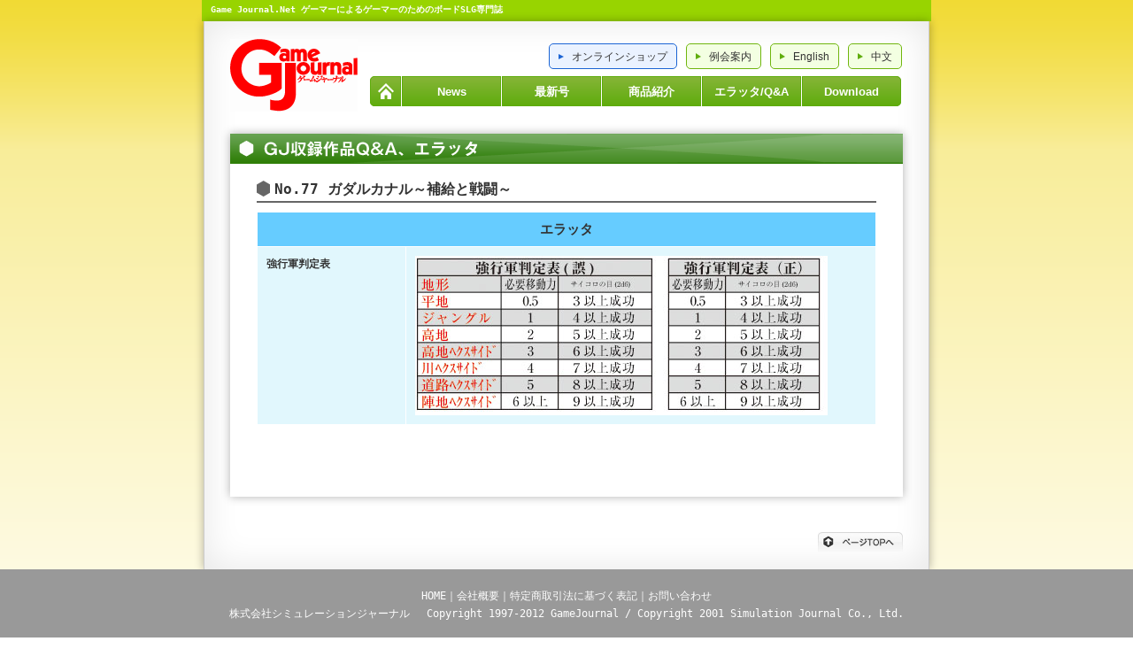

--- FILE ---
content_type: text/html
request_url: http://www.gamejournal.net/errata/gj_077/index.html
body_size: 1636
content:
<!DOCTYPE html PUBLIC "-//W3C//DTD XHTML 1.0 Transitional//EN" "http://www.w3.org/TR/xhtml1/DTD/xhtml1-transitional.dtd">
<html xmlns="http://www.w3.org/1999/xhtml"><!-- InstanceBegin template="/Templates/index.dwt" codeOutsideHTMLIsLocked="false" -->
<head>
<meta http-equiv="Content-Type" content="text/html; charset=UTF-8" />
<meta name="keywords" content="Game Journal,ボードゲーム,ボードSLG,国際ゲーマーズ賞,チャールズロバーツ賞,GJ" />
<meta name="description" content="Game Journal.Net ゲーマーによるゲーマーのためのボードSLG専門誌" />
<meta http-equiv="Content-Style-Type" content="text/css" />
<meta name="GENERATOR" content="JustSystems Homepage Builder Version 17.0.1.0 for Windows" />
<link rel="shortcut icon" href="../../common/icon.ico" />
<!-- InstanceBeginEditable name="doctitle" -->
<title>GJ収録作品Q＆A、エラッタ｜Game Journal.Net ゲーマーによるゲーマーのためのボードSLG専門誌</title>
<!-- InstanceEndEditable -->
<link href="../../css/temp.css" rel="stylesheet" type="text/css" />
<!-- InstanceBeginEditable name="head" -->
<link href="../../css/index.css" rel="stylesheet" type="text/css" />
<script type="text/javascript" src="../../js/jquery.js"></script>
<script type="text/javascript">
$(document).ready(function(){
  $("table").each(function(){
    jQuery(this).find("tr:even").addClass("even");
  });
});
</script>
<!-- InstanceEndEditable -->
</head>
<body>
<h1>Game Journal.Net ゲーマーによるゲーマーのためのボードSLG専門誌</h1>
<div class="all">
<div class="header">
<a href="../../index.html"><img src="../../common/logo.png" width="144" height="82" alt="Game Journal.Net ゲーマーによるゲーマーのためのボードSLG専門誌" /></a>

	<div id="gnavi">
		<ul class="subnav">
			<li><a href="../../shop/index.html">オンラインショップ</a></li>
			<li><a href="../../reikai/index.html">例会案内</a></li>
			<li><a href="../../item_list/Item_list_eng.html">English</a></li>
			<li><a href="../../download/chinese/index.html">中文</a></li> 
		</ul>
		<ul class="mainnav">
			<li><a href="../../index.html">HOME</a></li>
			<li><a href="../../news/index.html">News</a></li>
			<li><a href="../../new/index.html">最新号</a></li>
			<li><a href="../../item_list/index.html">商品紹介</a></li>
			<li><a href="../index.html">エラッタ/Q&amp;A</a></li>
			<li><a href="../../download/index.html">Download</a></li>
		</ul>
	</div>


</div>
<div class="contents">
<!-- InstanceBeginEditable name="edit" -->


<div class="shadow_box"> 
<h2><img src="../img/h2_title_04.png" width="760" height="34" alt="GJ収録作品Q&amp;A、エラッタ" /></h2>
<div class="errata_text_box">
  <h3>No.77 ガダルカナル～補給と戦闘～</h3>
  <table width="100%" border="0" cellspacing="0" cellpadding="0">
    <tr>
      <th colspan="2">エラッタ<br /></th>
    </tr>
    <tr>
      <td width="24%" valign="top"><p><strong>強行軍判定表</strong></p></td>
      <td width="76%" valign="top"><p><img src="hyou.jpg" width="466" height="180" /><br />
        </p></td>
    </tr>
  </table>
  <p>&nbsp;</p>
  <p>&nbsp;</p>
  <div class="clear"></div>
</div>
</div>
<!-- InstanceEndEditable -->
</div>
 <div align="right" style="padding-bottom:20px"><a href="#"><img src="../../common/to_top.jpg" width="96" height="22" /></a></div>
</div>
<div class="footer"><a href="../../">HOME</a>｜<a href="../../about/index.html">会社概要</a>｜<a href="../../tokutei/index.html">特定商取引法に基づく表記</a>｜<a href="../../inquiry/index.html">お問い合わせ</a><br />
  株式会社シミュレーションジャーナル 　Copyright 1997-2012 GameJournal / Copyright 2001 Simulation Journal Co., Ltd. 
</div>
</body>
<!-- InstanceEnd --></html>


--- FILE ---
content_type: text/css
request_url: http://www.gamejournal.net/css/temp.css
body_size: 2000
content:
@charset "utf-8";
/* CSS Document */
body{
	background-image: url(../common/bg.png);
	background-repeat: repeat-x;
	background-position: center top;
	font-family: "ＭＳ ゴシック", "MS Gothic", "Osaka－等幅", Osaka-mono, monospace;
	font-size: 12px;
	color: #333;
	margin: 0px;
	padding: 0px;
	line-height: 18px;
}


p, div, ol, dl, dt, dd,
table, th, td {
	margin: 0px;
	padding: 0px;}

ol{list-style-type:none;}

ul{
	list-style-type:none;
	margin: 0px;
}

li{
	list-style-type:none;
	margin: 0px;
}




img{border:none;}


a img{border:none;}
a{
	text-decoration: none;
	color: #333333;
}
a:hover{
	color: #CCC;
	text-decoration: none;
}
table {border-collapse: collapse;}

.clearfix:after {
    content: "."; 
    display: block; 
    height: 0; 
    clear: both; 
    visibility: hidden;}
.clearfix {
	display: inline-block;
	position:relative;}
/* Hides from IE-mac \*/
* html .clearfix {height: 1%;}
.clearfix {display: block;}
/* End hide from IE-mac */
.clear{clear:both;}

.all {
	height: auto;
	width: 760px;
	background-color: #FFF;
	margin-right: auto;
	margin-left: auto;
	border-right-width: 1px;
	border-left-width: 1px;
	border-right-style: solid;
	border-left-style: solid;
	border-right-color: #CCC;
	border-left-color: #CCC;
	padding-right: 29px;
	padding-left: 29px;
	padding-top: 20px;
	-webkit-box-shadow:0 0px 10px rgba(0, 0, 0, 0.3), 0 0 40px rgba(0, 0, 0, 0.1) inset;
	-moz-box-shadow:0 0px 10px rgba(0, 0, 0, 0.3), 0 0 40px rgba(0, 0, 0, 0.1) inset;
	box-shadow:0 0px 10px rgba(0, 0, 0, 0.3), 0 0 40px rgba(0, 0, 0, 0.1) inset;
	behavior: url(../htc/pie.htc);
}

.header {
	height: 97px;
	width: 760px;
}
.header img{
	float: left;
	height: 82px;
	width: 144px;
}
.header a:hover img {opacity:0.8;
filter:alpha(opacity=80);
-ms-filter: "alpha( opacity=80 )";}
h1{
	font-size: 10px;
	height: 20px;
	width: 812px;
	background-color: #98D400;
	margin-top: 0px;
	margin-right: auto;
	margin-bottom: 0px;
	margin-left: auto;
	padding-top: 2px;
	padding-right: 2px;
	padding-bottom: 2px;
	padding-left: 10px;
	color: #FFF;
}
#gnavi{
	float: right;
	height: 70px;
	width: 604px;
	padding: 0px;
	margin-top: 5px;
	margin-right: 0px;
	margin-bottom: 0px;
	margin-left: 0px;
	font-family: "メイリオ", Meiryo, Osaka, "ヒラギノ角ゴ Pro W3", "Hiragino Kaku Gothic Pro", "ＭＳ Ｐゴシック", "MS PGothic", sans-serif;
}


#gnavi ul.subnav{
	padding: 0px;
	height: 27px;
	margin-top: 0px;
	margin-right: 0px;
	margin-bottom: 10px;
	margin-left: 204px;
}

#gnavi ul.subnav li{
	height: 27px;
	display: inline-block;
	float: left;
	padding: 0px;
	margin-top: 0px;
	margin-right: 10px;
	margin-bottom: 0px;
	margin-left: 0px;
}



#gnavi ul.subnav li:last-child{	margin-right: 0px;}

#gnavi ul.subnav li a{
	display: block;
	border: 1px solid #70b60f;
	border-radius: 5px;
	height: 22px;
	padding-top: 5px;
	padding-right: 10px;
	padding-left: 25px;
	background-image: url(../common/header_sublist_off.png);
	background-repeat: no-repeat;
	background-position: left 10px center;
	background-color: #f3ffe2;
}

#gnavi ul.subnav li a:hover{
	background-color: #70b60f;
	background-image: url(../common/header_sublist_on.png);
	color: #FFF;
	}

#gnavi ul.subnav li:first-child a{
	border: 1px solid #1b64d4;
	background-color: #eaf2ff;
	background-image: url(../common/header_sublist_online_off.png);
}

#gnavi ul.subnav li:first-child a:hover{
	border: 1px solid #1b64d4;
	background-color: #1b64d4;
	background-image: url(../common/header_sublist_on.png);
	color: #FFF;
}



#gnavi ul.mainnav{
	margin: 0px 0px 0px 2px;
	padding: 0px;
	width: 600px;
	height: 33px;
}

#gnavi ul.mainnav li{
	display: inline-block;
	float: left;
	width: 112px;
	margin-right: 1px;
/* Permalink - use to edit and share this gradient: https://colorzilla.com/gradient-editor/#87b539+0,5eac0c+100 */
background: #87b539; /* Old browsers */
background: -moz-linear-gradient(top,  #87b539 0%, #5eac0c 100%); /* FF3.6-15 */
background: -webkit-linear-gradient(top,  #87b539 0%,#5eac0c 100%); /* Chrome10-25,Safari5.1-6 */
background: linear-gradient(to bottom,  #87b539 0%,#5eac0c 100%); /* W3C, IE10+, FF16+, Chrome26+, Opera12+, Safari7+ */
filter: progid:DXImageTransform.Microsoft.gradient( startColorstr='#87b539', endColorstr='#5eac0c',GradientType=0 ); /* IE6-9 */

}

#gnavi ul.mainnav li:first-child{
	width: 35px;
	border-radius: 5px 0px 0px 5px;
}

#gnavi ul.mainnav li a{
	border: 1px solid #5eac0c;

	font-weight: bold;
	color: #FFF;
	font-size: 13px;
	text-align: center;
	display: block;
	height: 24px;
	padding-top:8px;
}

#gnavi ul.mainnav li a:hover{
	background-color: #f3ffe2;
	color: #5eac0c;
	border: 1px solid #5eac0c;
	box-sizing:border-box;
	display: block;
	height: 34px;
	padding-top:8px;
}

#gnavi ul.mainnav li:first-child a{
	height: 0px;
	background-image: url(../common/home_off.png);
	background-repeat: no-repeat;
	background-position: center center;
	line-height: -9999px;
	padding-top: 32px;
	overflow: hidden;
	border-radius: 5px 0px 0px 5px;
}

#gnavi ul.mainnav li:first-child a:hover{	background-image: url(../common/home_on.png);}

#gnavi ul.mainnav li:last-child{
	border-radius: 0px 5px 5px 0px;
	margin-right: 0px;
}

#gnavi ul.mainnav li:last-child a{	border-radius: 0px 5px 5px 0px;}

.contents{
	padding-bottom: 20px;
}

.footer {
	font-size: 12px;
	color: #FFF;
	padding-top: 20px;
	padding-bottom: 30px;
	text-align: center;
	background-color: #999;
	line-height: 20px;
}

.footer a{
	color: #FFF;
	text-decoration: none;
}
.footer a:hover{
	color: #CCC;
	text-decoration: none;
}

/*-------ie9---------*/
.shadow_box {
	
	
	-webkit-box-shadow:0 0px 10px rgba(0, 0, 0, 0.3), 0 0 40px rgba(0, 0, 0, 0) inset;
	-moz-box-shadow:0 0px 10px rgba(0, 0, 0, 0.3), 0 0 40px rgba(0, 0, 0, 0) inset;
	box-shadow:0 0px 10px rgba(0, 0, 0, 0.3), 0 0 40px rgba(0, 0, 0, 0) inset;
	
	margin-top: 10px;
	margin-bottom: 20px;
	padding-bottom: 15px;
	background-color: #FFF;
	behavior: url(../htc/pie.htc);	}
.shadow_box_2 {
	
	
	-webkit-box-shadow:0 0px 10px rgba(0, 0, 0, 0.3), 0 0 40px rgba(0, 0, 0, 0) inset;
	-moz-box-shadow:0 0px 10px rgba(0, 0, 0, 0.3), 0 0 40px rgba(0, 0, 0, 0) inset;
	box-shadow:0 0px 10px rgba(0, 0, 0, 0.3), 0 0 40px rgba(0, 0, 0, 0) inset;
/*-------ie7/ie8---------*/	
	margin-top: 10px;
	margin-bottom: 20px;
	padding-bottom: 15px;
	padding-right: 10px;
	padding-left: 10px;
	padding-top: 10px;

	background-color: #ffffff;

	behavior: url(../htc/pie.htc);}

/*-------ie7/ie8---------*/



.shadow_box h2,.shadow_box_2 h2{
	padding: 0px;
	margin-top: 0px;
	margin-right: 0px;
	margin-bottom: 15px;
	margin-left: 0px;
}
.toukou_list{
	margin: 0px;
	padding-top: 0px;
	padding-right: 15px;
	padding-bottom: 0px;
	padding-left: 15px;
}
.toukou_list li{
	background-image: url(../img/news_head.png);
	background-repeat: no-repeat;
	background-position: left 3px;
	padding-left: 13px;
	margin-bottom: 10px;
	border-bottom-width: 1px;
	border-bottom-style: dashed;
	border-bottom-color: #999;
	margin-top: 0px;
	margin-right: 0px;
	margin-left: 0px;
	padding-top: 0px;
	padding-right: 0px;
	padding-bottom: 8px;
	font-size: 12px;
}
.toukou_list li img{ margin-top:5px; margin-right:5px}

.toukou_list a:hover img {opacity:0.8;
filter:alpha(opacity=80);
-ms-filter: "alpha( opacity=80 )";}
.all .contents .shadow_box .item_list_box table tr td p {
	color: #F00;
}


--- FILE ---
content_type: text/css
request_url: http://www.gamejournal.net/css/index.css
body_size: 2010
content:
@charset "utf-8";
/* CSS Document */

/* GJNEWS
------------------------------------------------------------------------------------------------- */
.gj_news_box {
	height: auto;
	width: 680px;
	margin-right: auto;
	margin-left: auto;
}

.gj_news_box h3{
	background-repeat: no-repeat;
	background-position: left 3px;
	background-image: url(../news/img/gj_news_head.png);
	height: 27px;
	padding-left: 20px;
	border-bottom-width: 2px;
	border-bottom-style: solid;
	border-bottom-color: #666;
	line-height: 27px;
	font-size: 16px;
	padding-top: 0px;
	padding-right: 0px;
	padding-bottom: 0px;
	margin-top: 0px;
	margin-right: 0px;
	margin-bottom: 10px;
	margin-left: 0px;
}
.gj_news_box p{
	padding-left: 20px;
	margin: 0px;
	padding-top: 0px;
	padding-right: 0px;
	padding-bottom: 20px;
}
.gj_news_box img{
	margin-top: 10px;
	margin-right: 10px;
	margin-bottom: 10px;
}

.gj_news_box table{
	margin-bottom: 5px;
	margin-left: 20px;
}

.gj_news_box table td{
	padding: 0px;
}
.gj_news_box table td img{
	padding: 0px;
	margin-top: 0px;
}

.gj_news_box a:hover img {opacity:0.8;
filter:alpha(opacity=80);
-ms-filter: "alpha( opacity=80 )";}

/* 最新号
------------------------------------------------------------------------------------------------- */
.new_box{
	padding-right: 30px;
	padding-left: 30px;
}
.new_box a:hover img {opacity:0.8;
filter:alpha(opacity=80);
-ms-filter: "alpha( opacity=80 )";}
.new_box_hyoushi{
	float: left;
	height: auto;
	width: 250px;
	margin-top: 20px;
	margin-bottom: 10px;
}

.new_box .title{
	margin: 0px;
	height: 27px;
	line-height: 30px;
	font-size: 16px;
	font-weight: bold;
	border-top-style: none;
	border-right-style: none;
	background-color: #D3ECC8;
	padding-top: 5px;
	padding-right: 5px;
	padding-bottom: 5px;
	padding-left: 10px;
}


.new_box h3{
	margin: 0px;
	height: 27px;
	background-image: url(../new/img/new_head.png);
	background-repeat: no-repeat;
	background-position: left center;
	padding-top: 0px;
	padding-right: 0px;
	padding-bottom: 0px;
	padding-left: 20px;
	border-bottom-width: 2px;
	border-bottom-style: solid;
	border-bottom-color: #666;
	line-height: 30px;
	font-size: 16px;
}
.new_box_map{
	float: none;
	height: auto;
	width: 700px;
	margin-top: 20px;
	margin-bottom: 30px;
}

.new_box_hyoushi img, .new_box_map img{
	margin-top: 10px;
}
.kaisetu {
	float: right;
	height: auto;
	width: 430px;
	margin-top: 20px;
}
.kaisetu p{
	margin: 0px;
	padding-top: 10px;
	padding-right: 0px;
	padding-bottom: 0px;
	padding-left: 10px;
}

.game_data {
	float: right;
	height: auto;
	width: 300px;
}
.game_data dt{
	background-image: url(../new/img/green_head.png);
	background-repeat: no-repeat;
	background-position: left center;
	height: 20px;
	padding-left: 6px;
	line-height: 24px;
	font-weight: bold;
	width: 200px;
}
.naiyou {
	float: left;
	width: 380px;
}
.naiyou p{
	margin-top: 10px;
}

.game_data dd{
	height: auto;
	border-bottom-width: 1px;
	border-bottom-style: dashed;
	border-bottom-color: #666;
	padding-left: 7px;
	line-height: 20px;
	width: 290px;
	margin-bottom: 10px;
}

/* 商品一覧
------------------------------------------------------------------------------------------------- */
.item_list_box a:hover img {opacity:0.8;
filter:alpha(opacity=80);
-ms-filter: "alpha( opacity=80 )";}
.item_list_box table{
	margin-bottom: 20px;
}

.item_list_box{
	padding-bottom:30px;
	font-size: 13px;
	width: 680px;
	margin-right: auto;
	margin-left: auto;
}

.item_list_box td{
	border: 1px solid #999;
	text-align: center;
	padding: 5px;
}
.item_list_box th{
	border: 1px solid #999;
	text-align: center;
	padding: 10px;
}
.btn_box{
	padding-top: 10px;
	padding-bottom: 10px;
}
/* ローカルメニュー
-----------------------*/

.item_list_box_local{
	border: 3px solid #CCC;
	padding-top: 2px;
	padding-right: 20px;
	padding-bottom: 5px;
	padding-left: 20px;
	width: 529px;
	margin-top: 20px;
	margin-right: auto;
	margin-bottom: 20px;
	margin-left: auto;
}
.item_list_box_local td{
	background-image: url(../item_list/img/item_list_local.png);
	background-repeat: no-repeat;
	background-position: left center;
	padding-top: 5px;
	padding-right: 5px;
	padding-bottom: 5px;
	padding-left: 13px;
}
/*旧ゲームジャーナル
-----------------------*/
.item_list_box h3{
	background-image: url(../item_list/img/old_head.png);
	background-repeat: no-repeat;
	background-position: left top;
	height: 23px;
	padding-left: 20px;
	padding-bottom: 0px;
	margin: 0px;
	padding-top: 0px;
	padding-right: 0px;
}
.item_list_box_old{
	width: 680px;
	margin-right: auto;
	margin-left: auto;
}

.item_list_box_old td{
	padding: 10px;
	border: 1px solid #FFF;
	background-color: #CEFFCE;
	text-align: left;
}

.item_list_box_old td a{
	background-image: url(../errata/img/sankaku_eratta.png);
	background-repeat: no-repeat;
	background-position: left;
	padding-left: 13px;
}

.item_list_box_old h3{
	background-image: url(../item_list/img/old_head.png);
	background-repeat: no-repeat;
	background-position: left top;
	height: 23px;
	padding-left: 20px;
	border-bottom-width: 1px;
	border-bottom-style: solid;
	border-bottom-color: #666;
	padding-bottom: 0px;
	margin: 0px;
	padding-top: 0px;
	padding-right: 0px;
}
.item_list_box_old table{
	margin-top: 10px;
	margin-bottom: 0px;
	margin-right: auto;
	margin-left: auto;
}
/* エラッタ
------------------------------------------------------------------------------------------------- */
.errata_box{
	width: 680px;
	margin-right: auto;
	margin-left: auto;
}
.errata_box_left{
	width: 335px;
	float: left;
}
.errata_box_right{
	width: 335px;
	float: right;
}
.errata_box td{
	padding: 10px;
	border: 1px solid #FFF;
	background-color: #E1F7FD;
}
.errata_box table tr.even td {
	padding: 10px;
	border: 1px solid #FFF;
	background-color: #C5EDFC;
}
.errata_box th{
	padding: 10px;
	border: 1px solid #FFF;
	background-color: #66CCFF;
	font-size: 15px;
}
/* 例会案内
------------------------------------------------------------------------------------------------- */
.reikai_box{
	padding-top: 15px;
	font-size: 15px;
	width: 680px;
	margin-right: auto;
	margin-left: auto;
}

.reikai_box iframe{
	height: 1800px;
	width: 100%;
	border-top-style: none;
	border-right-style: none;
	border-bottom-style: none;
	border-left-style: none;
	margin-top: 10px;
}
.reikai_box h3{
	background-repeat: no-repeat;
	background-position: left 3px;
	background-image: url(../news/img/gj_news_head.png);
	height: 27px;
	padding-left: 20px;
	border-bottom-width: 2px;
	border-bottom-style: solid;
	border-bottom-color: #666;
	line-height: 27px;
	font-size: 16px;
	padding-top: 0px;
	padding-right: 0px;
	padding-bottom: 0px;
	margin-top: 0px;
	margin-right: 0px;
	margin-bottom: 10px;
	margin-left: 0px;
}
.reikai_box p{
	padding-left: 20px;
	margin: 0px;
	padding-top: 0px;
	padding-right: 0px;
	padding-bottom: 20px;
	font-size: 12px;
}

.reikai_box img {
	margin-top: 10px;
}

.reikai_box a:hover img {opacity:0.8;
filter:alpha(opacity=80);
-ms-filter: "alpha( opacity=80 )";}


/* お問い合わせ
------------------------------------------------------------------------------------------------- */
.inquiry_box{
	padding-right: 20px;
	padding-left: 20px;
	padding-top: 15px;
}

.inquiry_box p{
	padding-bottom: 20px;
}
.inquiry_box ul{
	padding: 10px;
	border: 2px solid #CCC;
	margin-top: 0px;
	margin-right: 0px;
	margin-bottom: 30px;
	margin-left: 0px;
}

.inquiry_box li{
	height: 25px;
	background-image: url(../inquiry/img/inquiry_head.png);
	background-repeat: no-repeat;
	background-position: left center;
	padding-left: 16px;
	line-height: 25px;
	border-bottom-width: 1px;
	border-bottom-style: dashed;
	border-bottom-color: #CCC;
	margin-bottom: 10px;
}
.inquiry_box iframe{
	border-top-style: none;
	border-right-style: none;
	border-bottom-style: none;
	border-left-style: none;

}

/* download
--------------------------------------------------------------------------------------------- */
.download_box{
	padding-right: 0px;
	padding-left: 0px;
	padding-top: 15px;
	padding-bottom: 20px;
	width: 680px;
	margin-right: auto;
	margin-left: auto;
}
.download_box th{	padding: 10px;
	border: 1px solid #FFF;
	background-color: #66CCFF;
	font-size: 15px;
}
.download_box td{
	padding: 10px;
	border: 1px solid #FFF;
	background-color: #E1F7FD;
}
.download_box td a{
	background-image: url(../download/img/dl.png);
	background-position: left;
	padding-left: 20px;
	background-repeat: no-repeat;
	margin-right: 20px;
}
.download_box td a:hover{
	background-image: url(../download/img/dl_on.jpg);
}


.download_box table tr.even td {
	padding: 10px;
	border: 1px solid #FFF;
	background-color: #C5EDFC;
}
.download_box h3{
	background-image: url(../item_list/img/old_head.png);
	background-repeat: no-repeat;
	background-position: left top;
	height: 23px;
	padding-left: 20px;
	border-bottom-width: 1px;
	border-bottom-style: solid;
	border-bottom-color: #666;
	padding-bottom: 0px;
	padding-top: 0px;
	padding-right: 0px;
	font-size: 15px;
	margin-top: 0px;
	margin-right: 0px;
	margin-bottom: 0px;
	margin-left: 0px;
}
.download_box p{
	margin: 0px;
	padding-top: 10px;
	padding-right: 30px;
	padding-bottom: 0px;
	padding-left: 30px;
}
.download_box h4{
	border-bottom-width: 2px;
	border-left-width: 1px;
	border-bottom-style: solid;
	border-left-style: solid;
	border-bottom-color: #666;
	border-left-color: #666;
	padding-bottom: 3px;
	padding-left: 8px;
	font-size: 13px;
	padding-top: 0px;
	padding-right: 0px;
	margin-top: 40px;
	margin-right: 0px;
	margin-bottom: 0px;
	margin-left: 20px;
}
.pdf{
	border: 2px solid #CCC;
	padding: 10px;
	margin-bottom: 30px;
	margin-left: 30px;
	margin-top: 10px;
	margin-right: 0px;
}
.pdf li{
	background-image: url(../common/pdficon_large.png);
	background-repeat: no-repeat;
	background-position: left center;
	padding-left: 40px;
	height: 34px;
	line-height: 34px;
	margin-bottom: 5px;
}
.download_box_service{
	width: 640px;
	margin-left: 20px;
	margin-top: 20px;
}
.service_left {
	float: left;
	width: 20px;
	font-weight: bold;
}
.service_right {
	float: right;
	width: 620px;
	height: auto;
	padding-bottom: 20px;
}
.link_list{
	padding: 0px;
	margin-top: 5px;
	margin-right: 0px;
	margin-bottom: 0px;
	margin-left: 50px;
}
.link_list li{
	margin: 0px;
	background-image: url(../download/img/news_head.png);
	background-repeat: no-repeat;
	background-position: left 8px;
	padding-top: 5px;
	padding-right: 0px;
	padding-bottom: 0px;
	padding-left: 12px;
}

.link_list_2{
	padding: 0px;
	margin-top: 5px;
	margin-right: 0px;
	margin-bottom: 0px;
	margin-left: 20px;
}
.link_list_2 li{
	margin: 0px;
	background-image: url(../download/img/news_head.png);
	background-repeat: no-repeat;
	background-position: left 8px;
	padding-top: 5px;
	padding-right: 0px;
	padding-bottom: 0px;
	padding-left: 12px;
}
.french_left{
	float: left;
	height: auto;
	width: 33%;
}
.french_center{
	float: left;
	height: auto;
	width: 34%;
	padding-top: 20px;
}
.french_right{
	float: right;
	height: auto;
	width: 33%;
	padding-top: 20px;
}


/* 会社概要
--------------------------------------------------------------------------------------------- */
.about_box{
	padding-right: 20px;
	padding-left: 20px;
	padding-top: 10px;
	font-size: 15px;
}

.about_box td{
	padding: 10px;
	border: 1px solid #CCC;
}





/* 特定商取引
--------------------------------------------------------------------------------------------- */
.tokutei_box{	padding-right: 20px;
	padding-left: 20px;
	padding-top: 10px;
	font-size: 15px;}
.tokutei_box td{
	padding: 10px;
	border: 1px solid #CCC;
}

.tokutei_p{
	padding-top: 0px;
	padding-right: 0px;
	padding-bottom: 10px;
	padding-left: 0px;
	margin-top: 0px;
	margin-right: 0px;
	margin-bottom: 0px;
	margin-left: 0px;
}

.normal td{
	border-top-style: none;
	border-right-style: none;
	border-bottom-style: none;
	border-left-style: none;
	margin: 0px;
	padding-top: 0px;
	padding-right: 0px;
	padding-bottom: 5px;
	padding-left: 0px;
}

/* エラッタ
------------------------------------------------------------------------------------------------- */
.errata_text_box{
	padding-right: 30px;
	padding-left: 30px;
}

.errata_text_box h3{
	background-repeat: no-repeat;
	background-position: left 3px;
	background-image: url(../news/img/gj_news_head.png);
	height: 27px;
	padding-left: 20px;
	border-bottom-width: 2px;
	border-bottom-style: solid;
	border-bottom-color: #666;
	line-height: 27px;
	font-size: 16px;
	padding-top: 0px;
	padding-right: 0px;
	padding-bottom: 0px;
	margin-top: 0px;
	margin-right: 0px;
	margin-bottom: 10px;
	margin-left: 0px;
}
.errata_text_box th{	padding: 10px;
	border: 1px solid #FFF;
	background-color: #66CCFF;
	font-size: 15px;
}
.errata_text_box td{
	padding: 10px;
	border: 1px solid #FFF;
	background-color: #E1F7FD;
}
.errata_text_box table tr.even td {
	padding: 10px;
	border: 1px solid #FFF;
	background-color: #C5EDFC;
}
.errata_text_box table{
	margin-bottom: 30px;
}

/* 号外
------------------------------------------------------------------------------------------------- */
.gougai_box{
	padding-right: 30px;
	padding-left: 30px;
}

.gougai_box h3{
	background-repeat: no-repeat;
	background-position: left 3px;
	background-image: url(../news/img/gj_news_head.png);
	height: auto;
	padding-left: 20px;
	border-bottom-width: 2px;
	border-bottom-style: solid;
	border-bottom-color: #666;
	line-height: 27px;
	font-size: 15px;
	padding-top: 0px;
	padding-right: 0px;
	padding-bottom: 0px;
	margin-top: 0px;
	margin-right: 0px;
	margin-bottom: 10px;
	margin-left: 0px;
	display: block;
}
.gougai_box p{
	margin: 0px;
	padding-top: 0px;
	padding-right: 20px;
	padding-bottom: 20px;
	padding-left: 20px;
}
.gougai_box p a:link,.gougai_box p a:visited{
	color: #03F;
}
.gougai_box p a:hover{
	color: #666;
}
